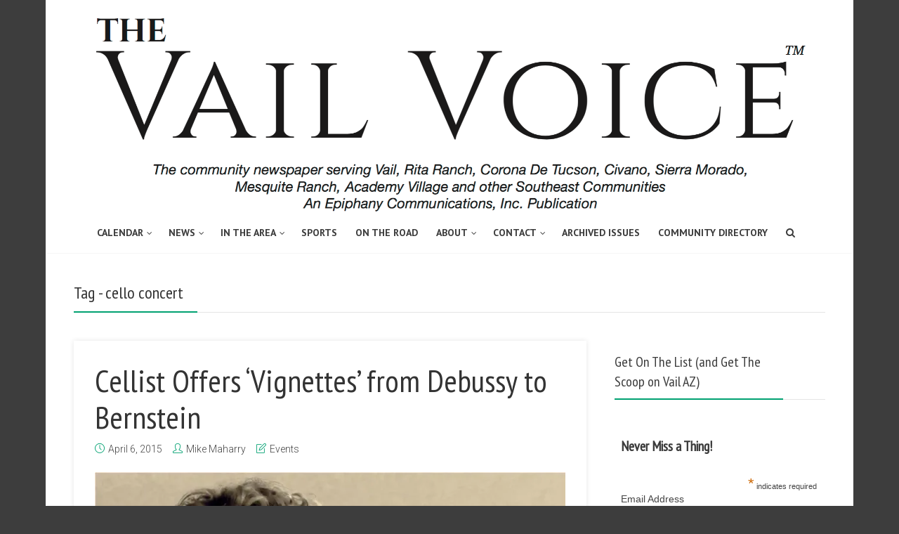

--- FILE ---
content_type: text/html; charset=UTF-8
request_url: https://www.thevailvoice.com/tag/cello-concert/
body_size: 13285
content:
<!DOCTYPE html>
<html lang="en-US" class="no-js no-svg">
<head>
  	<meta charset="UTF-8">
	<meta name="viewport" content="user-scalable=yes, width=device-width, initial-scale=1, maximum-scale=1">
	<link rel="profile" href="https://gmpg.org/xfn/11" />
	<meta name='robots' content='index, follow, max-image-preview:large, max-snippet:-1, max-video-preview:-1' />

	<!-- This site is optimized with the Yoast SEO plugin v26.8 - https://yoast.com/product/yoast-seo-wordpress/ -->
	<title>cello concert Archives - The Vail Voice</title>
	<link rel="canonical" href="https://www.thevailvoice.com/tag/cello-concert/" />
	<meta property="og:locale" content="en_US" />
	<meta property="og:type" content="article" />
	<meta property="og:title" content="cello concert Archives - The Vail Voice" />
	<meta property="og:url" content="https://www.thevailvoice.com/tag/cello-concert/" />
	<meta property="og:site_name" content="The Vail Voice" />
	<script data-jetpack-boost="ignore" type="application/ld+json" class="yoast-schema-graph">{"@context":"https://schema.org","@graph":[{"@type":"CollectionPage","@id":"https://www.thevailvoice.com/tag/cello-concert/","url":"https://www.thevailvoice.com/tag/cello-concert/","name":"cello concert Archives - The Vail Voice","isPartOf":{"@id":"https://www.thevailvoice.com/#website"},"primaryImageOfPage":{"@id":"https://www.thevailvoice.com/tag/cello-concert/#primaryimage"},"image":{"@id":"https://www.thevailvoice.com/tag/cello-concert/#primaryimage"},"thumbnailUrl":"https://i0.wp.com/www.thevailvoice.com/wp-content/uploads/2015/04/Theodore-Buchholz-with-cello.jpg?fit=951%2C951&ssl=1","breadcrumb":{"@id":"https://www.thevailvoice.com/tag/cello-concert/#breadcrumb"},"inLanguage":"en-US"},{"@type":"ImageObject","inLanguage":"en-US","@id":"https://www.thevailvoice.com/tag/cello-concert/#primaryimage","url":"https://i0.wp.com/www.thevailvoice.com/wp-content/uploads/2015/04/Theodore-Buchholz-with-cello.jpg?fit=951%2C951&ssl=1","contentUrl":"https://i0.wp.com/www.thevailvoice.com/wp-content/uploads/2015/04/Theodore-Buchholz-with-cello.jpg?fit=951%2C951&ssl=1","width":951,"height":951},{"@type":"BreadcrumbList","@id":"https://www.thevailvoice.com/tag/cello-concert/#breadcrumb","itemListElement":[{"@type":"ListItem","position":1,"name":"Home","item":"https://www.thevailvoice.com/"},{"@type":"ListItem","position":2,"name":"cello concert"}]},{"@type":"WebSite","@id":"https://www.thevailvoice.com/#website","url":"https://www.thevailvoice.com/","name":"The Vail Voice","description":"Stay in-the-know about what&#039;s happening in Vail, AZ","potentialAction":[{"@type":"SearchAction","target":{"@type":"EntryPoint","urlTemplate":"https://www.thevailvoice.com/?s={search_term_string}"},"query-input":{"@type":"PropertyValueSpecification","valueRequired":true,"valueName":"search_term_string"}}],"inLanguage":"en-US"}]}</script>
	<!-- / Yoast SEO plugin. -->


<link rel='dns-prefetch' href='//zor.livefyre.com' />
<link rel='dns-prefetch' href='//stats.wp.com' />
<link rel='dns-prefetch' href='//fonts.googleapis.com' />
<link rel='preconnect' href='//i0.wp.com' />
<link rel='preconnect' href='//c0.wp.com' />
<link rel="alternate" type="application/rss+xml" title="The Vail Voice &raquo; Feed" href="https://www.thevailvoice.com/feed/" />
<link rel="alternate" type="application/rss+xml" title="The Vail Voice &raquo; Comments Feed" href="https://www.thevailvoice.com/comments/feed/" />
<link rel="alternate" type="application/rss+xml" title="The Vail Voice &raquo; cello concert Tag Feed" href="https://www.thevailvoice.com/tag/cello-concert/feed/" />
<style id='wp-img-auto-sizes-contain-inline-css' type='text/css'>
img:is([sizes=auto i],[sizes^="auto," i]){contain-intrinsic-size:3000px 1500px}
/*# sourceURL=wp-img-auto-sizes-contain-inline-css */
</style>
<style id='wp-emoji-styles-inline-css' type='text/css'>

	img.wp-smiley, img.emoji {
		display: inline !important;
		border: none !important;
		box-shadow: none !important;
		height: 1em !important;
		width: 1em !important;
		margin: 0 0.07em !important;
		vertical-align: -0.1em !important;
		background: none !important;
		padding: 0 !important;
	}
/*# sourceURL=wp-emoji-styles-inline-css */
</style>
<style id='wp-block-library-inline-css' type='text/css'>
:root{--wp-block-synced-color:#7a00df;--wp-block-synced-color--rgb:122,0,223;--wp-bound-block-color:var(--wp-block-synced-color);--wp-editor-canvas-background:#ddd;--wp-admin-theme-color:#007cba;--wp-admin-theme-color--rgb:0,124,186;--wp-admin-theme-color-darker-10:#006ba1;--wp-admin-theme-color-darker-10--rgb:0,107,160.5;--wp-admin-theme-color-darker-20:#005a87;--wp-admin-theme-color-darker-20--rgb:0,90,135;--wp-admin-border-width-focus:2px}@media (min-resolution:192dpi){:root{--wp-admin-border-width-focus:1.5px}}.wp-element-button{cursor:pointer}:root .has-very-light-gray-background-color{background-color:#eee}:root .has-very-dark-gray-background-color{background-color:#313131}:root .has-very-light-gray-color{color:#eee}:root .has-very-dark-gray-color{color:#313131}:root .has-vivid-green-cyan-to-vivid-cyan-blue-gradient-background{background:linear-gradient(135deg,#00d084,#0693e3)}:root .has-purple-crush-gradient-background{background:linear-gradient(135deg,#34e2e4,#4721fb 50%,#ab1dfe)}:root .has-hazy-dawn-gradient-background{background:linear-gradient(135deg,#faaca8,#dad0ec)}:root .has-subdued-olive-gradient-background{background:linear-gradient(135deg,#fafae1,#67a671)}:root .has-atomic-cream-gradient-background{background:linear-gradient(135deg,#fdd79a,#004a59)}:root .has-nightshade-gradient-background{background:linear-gradient(135deg,#330968,#31cdcf)}:root .has-midnight-gradient-background{background:linear-gradient(135deg,#020381,#2874fc)}:root{--wp--preset--font-size--normal:16px;--wp--preset--font-size--huge:42px}.has-regular-font-size{font-size:1em}.has-larger-font-size{font-size:2.625em}.has-normal-font-size{font-size:var(--wp--preset--font-size--normal)}.has-huge-font-size{font-size:var(--wp--preset--font-size--huge)}.has-text-align-center{text-align:center}.has-text-align-left{text-align:left}.has-text-align-right{text-align:right}.has-fit-text{white-space:nowrap!important}#end-resizable-editor-section{display:none}.aligncenter{clear:both}.items-justified-left{justify-content:flex-start}.items-justified-center{justify-content:center}.items-justified-right{justify-content:flex-end}.items-justified-space-between{justify-content:space-between}.screen-reader-text{border:0;clip-path:inset(50%);height:1px;margin:-1px;overflow:hidden;padding:0;position:absolute;width:1px;word-wrap:normal!important}.screen-reader-text:focus{background-color:#ddd;clip-path:none;color:#444;display:block;font-size:1em;height:auto;left:5px;line-height:normal;padding:15px 23px 14px;text-decoration:none;top:5px;width:auto;z-index:100000}html :where(.has-border-color){border-style:solid}html :where([style*=border-top-color]){border-top-style:solid}html :where([style*=border-right-color]){border-right-style:solid}html :where([style*=border-bottom-color]){border-bottom-style:solid}html :where([style*=border-left-color]){border-left-style:solid}html :where([style*=border-width]){border-style:solid}html :where([style*=border-top-width]){border-top-style:solid}html :where([style*=border-right-width]){border-right-style:solid}html :where([style*=border-bottom-width]){border-bottom-style:solid}html :where([style*=border-left-width]){border-left-style:solid}html :where(img[class*=wp-image-]){height:auto;max-width:100%}:where(figure){margin:0 0 1em}html :where(.is-position-sticky){--wp-admin--admin-bar--position-offset:var(--wp-admin--admin-bar--height,0px)}@media screen and (max-width:600px){html :where(.is-position-sticky){--wp-admin--admin-bar--position-offset:0px}}

/*# sourceURL=wp-block-library-inline-css */
</style><style id='global-styles-inline-css' type='text/css'>
:root{--wp--preset--aspect-ratio--square: 1;--wp--preset--aspect-ratio--4-3: 4/3;--wp--preset--aspect-ratio--3-4: 3/4;--wp--preset--aspect-ratio--3-2: 3/2;--wp--preset--aspect-ratio--2-3: 2/3;--wp--preset--aspect-ratio--16-9: 16/9;--wp--preset--aspect-ratio--9-16: 9/16;--wp--preset--color--black: #000000;--wp--preset--color--cyan-bluish-gray: #abb8c3;--wp--preset--color--white: #ffffff;--wp--preset--color--pale-pink: #f78da7;--wp--preset--color--vivid-red: #cf2e2e;--wp--preset--color--luminous-vivid-orange: #ff6900;--wp--preset--color--luminous-vivid-amber: #fcb900;--wp--preset--color--light-green-cyan: #7bdcb5;--wp--preset--color--vivid-green-cyan: #00d084;--wp--preset--color--pale-cyan-blue: #8ed1fc;--wp--preset--color--vivid-cyan-blue: #0693e3;--wp--preset--color--vivid-purple: #9b51e0;--wp--preset--color--thr-acc: #00a171;--wp--preset--color--thr-txt: #444444;--wp--preset--color--thr-meta: #444444;--wp--preset--color--thr-bg: #ffffff;--wp--preset--gradient--vivid-cyan-blue-to-vivid-purple: linear-gradient(135deg,rgb(6,147,227) 0%,rgb(155,81,224) 100%);--wp--preset--gradient--light-green-cyan-to-vivid-green-cyan: linear-gradient(135deg,rgb(122,220,180) 0%,rgb(0,208,130) 100%);--wp--preset--gradient--luminous-vivid-amber-to-luminous-vivid-orange: linear-gradient(135deg,rgb(252,185,0) 0%,rgb(255,105,0) 100%);--wp--preset--gradient--luminous-vivid-orange-to-vivid-red: linear-gradient(135deg,rgb(255,105,0) 0%,rgb(207,46,46) 100%);--wp--preset--gradient--very-light-gray-to-cyan-bluish-gray: linear-gradient(135deg,rgb(238,238,238) 0%,rgb(169,184,195) 100%);--wp--preset--gradient--cool-to-warm-spectrum: linear-gradient(135deg,rgb(74,234,220) 0%,rgb(151,120,209) 20%,rgb(207,42,186) 40%,rgb(238,44,130) 60%,rgb(251,105,98) 80%,rgb(254,248,76) 100%);--wp--preset--gradient--blush-light-purple: linear-gradient(135deg,rgb(255,206,236) 0%,rgb(152,150,240) 100%);--wp--preset--gradient--blush-bordeaux: linear-gradient(135deg,rgb(254,205,165) 0%,rgb(254,45,45) 50%,rgb(107,0,62) 100%);--wp--preset--gradient--luminous-dusk: linear-gradient(135deg,rgb(255,203,112) 0%,rgb(199,81,192) 50%,rgb(65,88,208) 100%);--wp--preset--gradient--pale-ocean: linear-gradient(135deg,rgb(255,245,203) 0%,rgb(182,227,212) 50%,rgb(51,167,181) 100%);--wp--preset--gradient--electric-grass: linear-gradient(135deg,rgb(202,248,128) 0%,rgb(113,206,126) 100%);--wp--preset--gradient--midnight: linear-gradient(135deg,rgb(2,3,129) 0%,rgb(40,116,252) 100%);--wp--preset--font-size--small: 13px;--wp--preset--font-size--medium: 20px;--wp--preset--font-size--large: 23px;--wp--preset--font-size--x-large: 42px;--wp--preset--font-size--normal: 16px;--wp--preset--font-size--huge: 29px;--wp--preset--spacing--20: 0.44rem;--wp--preset--spacing--30: 0.67rem;--wp--preset--spacing--40: 1rem;--wp--preset--spacing--50: 1.5rem;--wp--preset--spacing--60: 2.25rem;--wp--preset--spacing--70: 3.38rem;--wp--preset--spacing--80: 5.06rem;--wp--preset--shadow--natural: 6px 6px 9px rgba(0, 0, 0, 0.2);--wp--preset--shadow--deep: 12px 12px 50px rgba(0, 0, 0, 0.4);--wp--preset--shadow--sharp: 6px 6px 0px rgba(0, 0, 0, 0.2);--wp--preset--shadow--outlined: 6px 6px 0px -3px rgb(255, 255, 255), 6px 6px rgb(0, 0, 0);--wp--preset--shadow--crisp: 6px 6px 0px rgb(0, 0, 0);}:where(.is-layout-flex){gap: 0.5em;}:where(.is-layout-grid){gap: 0.5em;}body .is-layout-flex{display: flex;}.is-layout-flex{flex-wrap: wrap;align-items: center;}.is-layout-flex > :is(*, div){margin: 0;}body .is-layout-grid{display: grid;}.is-layout-grid > :is(*, div){margin: 0;}:where(.wp-block-columns.is-layout-flex){gap: 2em;}:where(.wp-block-columns.is-layout-grid){gap: 2em;}:where(.wp-block-post-template.is-layout-flex){gap: 1.25em;}:where(.wp-block-post-template.is-layout-grid){gap: 1.25em;}.has-black-color{color: var(--wp--preset--color--black) !important;}.has-cyan-bluish-gray-color{color: var(--wp--preset--color--cyan-bluish-gray) !important;}.has-white-color{color: var(--wp--preset--color--white) !important;}.has-pale-pink-color{color: var(--wp--preset--color--pale-pink) !important;}.has-vivid-red-color{color: var(--wp--preset--color--vivid-red) !important;}.has-luminous-vivid-orange-color{color: var(--wp--preset--color--luminous-vivid-orange) !important;}.has-luminous-vivid-amber-color{color: var(--wp--preset--color--luminous-vivid-amber) !important;}.has-light-green-cyan-color{color: var(--wp--preset--color--light-green-cyan) !important;}.has-vivid-green-cyan-color{color: var(--wp--preset--color--vivid-green-cyan) !important;}.has-pale-cyan-blue-color{color: var(--wp--preset--color--pale-cyan-blue) !important;}.has-vivid-cyan-blue-color{color: var(--wp--preset--color--vivid-cyan-blue) !important;}.has-vivid-purple-color{color: var(--wp--preset--color--vivid-purple) !important;}.has-black-background-color{background-color: var(--wp--preset--color--black) !important;}.has-cyan-bluish-gray-background-color{background-color: var(--wp--preset--color--cyan-bluish-gray) !important;}.has-white-background-color{background-color: var(--wp--preset--color--white) !important;}.has-pale-pink-background-color{background-color: var(--wp--preset--color--pale-pink) !important;}.has-vivid-red-background-color{background-color: var(--wp--preset--color--vivid-red) !important;}.has-luminous-vivid-orange-background-color{background-color: var(--wp--preset--color--luminous-vivid-orange) !important;}.has-luminous-vivid-amber-background-color{background-color: var(--wp--preset--color--luminous-vivid-amber) !important;}.has-light-green-cyan-background-color{background-color: var(--wp--preset--color--light-green-cyan) !important;}.has-vivid-green-cyan-background-color{background-color: var(--wp--preset--color--vivid-green-cyan) !important;}.has-pale-cyan-blue-background-color{background-color: var(--wp--preset--color--pale-cyan-blue) !important;}.has-vivid-cyan-blue-background-color{background-color: var(--wp--preset--color--vivid-cyan-blue) !important;}.has-vivid-purple-background-color{background-color: var(--wp--preset--color--vivid-purple) !important;}.has-black-border-color{border-color: var(--wp--preset--color--black) !important;}.has-cyan-bluish-gray-border-color{border-color: var(--wp--preset--color--cyan-bluish-gray) !important;}.has-white-border-color{border-color: var(--wp--preset--color--white) !important;}.has-pale-pink-border-color{border-color: var(--wp--preset--color--pale-pink) !important;}.has-vivid-red-border-color{border-color: var(--wp--preset--color--vivid-red) !important;}.has-luminous-vivid-orange-border-color{border-color: var(--wp--preset--color--luminous-vivid-orange) !important;}.has-luminous-vivid-amber-border-color{border-color: var(--wp--preset--color--luminous-vivid-amber) !important;}.has-light-green-cyan-border-color{border-color: var(--wp--preset--color--light-green-cyan) !important;}.has-vivid-green-cyan-border-color{border-color: var(--wp--preset--color--vivid-green-cyan) !important;}.has-pale-cyan-blue-border-color{border-color: var(--wp--preset--color--pale-cyan-blue) !important;}.has-vivid-cyan-blue-border-color{border-color: var(--wp--preset--color--vivid-cyan-blue) !important;}.has-vivid-purple-border-color{border-color: var(--wp--preset--color--vivid-purple) !important;}.has-vivid-cyan-blue-to-vivid-purple-gradient-background{background: var(--wp--preset--gradient--vivid-cyan-blue-to-vivid-purple) !important;}.has-light-green-cyan-to-vivid-green-cyan-gradient-background{background: var(--wp--preset--gradient--light-green-cyan-to-vivid-green-cyan) !important;}.has-luminous-vivid-amber-to-luminous-vivid-orange-gradient-background{background: var(--wp--preset--gradient--luminous-vivid-amber-to-luminous-vivid-orange) !important;}.has-luminous-vivid-orange-to-vivid-red-gradient-background{background: var(--wp--preset--gradient--luminous-vivid-orange-to-vivid-red) !important;}.has-very-light-gray-to-cyan-bluish-gray-gradient-background{background: var(--wp--preset--gradient--very-light-gray-to-cyan-bluish-gray) !important;}.has-cool-to-warm-spectrum-gradient-background{background: var(--wp--preset--gradient--cool-to-warm-spectrum) !important;}.has-blush-light-purple-gradient-background{background: var(--wp--preset--gradient--blush-light-purple) !important;}.has-blush-bordeaux-gradient-background{background: var(--wp--preset--gradient--blush-bordeaux) !important;}.has-luminous-dusk-gradient-background{background: var(--wp--preset--gradient--luminous-dusk) !important;}.has-pale-ocean-gradient-background{background: var(--wp--preset--gradient--pale-ocean) !important;}.has-electric-grass-gradient-background{background: var(--wp--preset--gradient--electric-grass) !important;}.has-midnight-gradient-background{background: var(--wp--preset--gradient--midnight) !important;}.has-small-font-size{font-size: var(--wp--preset--font-size--small) !important;}.has-medium-font-size{font-size: var(--wp--preset--font-size--medium) !important;}.has-large-font-size{font-size: var(--wp--preset--font-size--large) !important;}.has-x-large-font-size{font-size: var(--wp--preset--font-size--x-large) !important;}
/*# sourceURL=global-styles-inline-css */
</style>

<style id='classic-theme-styles-inline-css' type='text/css'>
/*! This file is auto-generated */
.wp-block-button__link{color:#fff;background-color:#32373c;border-radius:9999px;box-shadow:none;text-decoration:none;padding:calc(.667em + 2px) calc(1.333em + 2px);font-size:1.125em}.wp-block-file__button{background:#32373c;color:#fff;text-decoration:none}
/*# sourceURL=/wp-includes/css/classic-themes.min.css */
</style>
<link rel='stylesheet' id='contact-form-7-css' href='https://www.thevailvoice.com/wp-content/plugins/contact-form-7/includes/css/styles.css?ver=6.1.4' type='text/css' media='all' />
<link rel='stylesheet' id='cntctfrm_form_style-css' href='https://www.thevailvoice.com/wp-content/plugins/contact-form-plugin/css/form_style.css?ver=4.3.6' type='text/css' media='all' />
<link rel='stylesheet' id='plyr-css-css' href='https://www.thevailvoice.com/wp-content/plugins/easy-video-player/lib/plyr.css?ver=6.9' type='text/css' media='all' />
<link rel='stylesheet' id='mks_shortcodes_fntawsm_css-css' href='https://www.thevailvoice.com/wp-content/plugins/meks-flexible-shortcodes/css/font-awesome/css/font-awesome.min.css?ver=1.3.8' type='text/css' media='screen' />
<link rel='stylesheet' id='mks_shortcodes_simple_line_icons-css' href='https://www.thevailvoice.com/wp-content/plugins/meks-flexible-shortcodes/css/simple-line/simple-line-icons.css?ver=1.3.8' type='text/css' media='screen' />
<link rel='stylesheet' id='mks_shortcodes_css-css' href='https://www.thevailvoice.com/wp-content/plugins/meks-flexible-shortcodes/css/style.css?ver=1.3.8' type='text/css' media='screen' />
<link rel='stylesheet' id='thr-fonts-css' href='https://fonts.googleapis.com/css?family=Roboto%3A400%2C300%7CPT+Sans+Narrow%3A400%7CPT+Sans%3A400%2C700&#038;subset=latin&#038;ver=2.1' type='text/css' media='all' />
<link rel='stylesheet' id='thr_style-css' href='https://www.thevailvoice.com/wp-content/themes/throne/style.css?ver=2.1' type='text/css' media='all' />
<style id='thr_style-inline-css' type='text/css'>
body,.button_respond,.thr_author_link {font-family: 'Roboto';font-weight: 300;}h1,h2,h3,h4,h5,h6,.featured_posts_link,.mks_author_widget h3{font-family: 'PT Sans Narrow';font-weight: 400;}#nav li a,.site-title,.site-title a,.site-desc,.sidr ul li a{font-family: 'PT Sans';font-weight: 700;}body,.overlay_bg_div{background-color: rgba(61,61,61,1.00);}.arch_line,.page-progress span{background: #00a171;}.thr_boxed_wrapper,.is_bxd.meta-share{background-color: #ffffff;}.thr_boxed{margin-top: 0px;}::-webkit-input-placeholder { color:#3b3b3b;}:-moz-placeholder { color: #3b3b3b;}::-moz-placeholder { color:#3b3b3b;}:-ms-input-placeholder { color:#3b3b3b;}.site-title a,#nav li a,.header-main,.search_header_form input[type="text"], .search_header_form input[type="text"]:focus,.menu-item-has-children:after,.sidr ul li span,.sidr ul li a {color: #3b3b3b;}#nav > ul > li:hover > a, #nav a:hover,#nav li.current-menu-item > a,#nav li.current_page_item > a,#nav li.current-menu-item.menu-item-has-children:after,#nav li.current_page_item.menu-item-has-children:after,.sidr ul li:hover > a, .sidr ul li:hover > span,#sidr-existing-content li.sidr-class-current_page_item > a,#sidr-existing-content li.sidr-class-current_page_item > .thr_menu_parent,#sidr-existing-content li.sidr-class-current-menu-item > a,#sidr-existing-content li.sidr-class-current-menu-item > .thr_menu_parent,.nav-btn{color: #00a171;}.sidr ul li:hover > a, .sidr ul li.active > a, .sidr ul li.sidr-class-active > a,.sidr ul li ul li:hover > a, .sidr ul li ul li.active > a, .sidr ul li ul li.sidr-class-active > a {-webkit-box-shadow: inset 2px 0 0 0px #00a171;-moz-box-shadow: inset 2px 0 0 0px #00a171;box-shadow: inset 2px 0 0 0px #00a171;}.menu-item-has-children:after{border-top-color: #3b3b3b;}li.menu-item-has-children:hover:after{color: #00a171;}.header-main {height: 300px;background-color: #c5dddd;background-color: rgba(197,221,221,0.00);background-repeat:repeat;}.sidr{background-color: #ffffff;}#sticky_header{background-color: #ffffff;background:rgba(255,255,255,0.9);}.header-main .search_header_form{background-color: transparent;}.header-main .search_header_form input[type="text"]{top:126px;;}#nav li a{padding: 139px 3px 140px;}.header-bottom,#nav .sub-menu{background-color: #ffffff;}.header_ads_space{margin: 105px 0;}.logo_wrapper{top: 0px;left: 0px;}.menu-item-has-children:after{margin: 143px 0 0 2px;}.main_content_wrapper{background-color: #ffffff;}.thr_content_wrapped .meta-share{background-color: #ffffff;}.main_content_wrapper .single .entry-title, .page-template-default .entry-title,.main_content_wrapper .entry-title a,.main_content_wrapper h1,.main_content_wrapper h2,.main_content_wrapper h3,.main_content_wrapper h4, .main_content_wrapper h5,.main_content_wrapper h6,#subheader_box h1,#subheader_box h2,#subheader_box h3,#subheader_box h4,#subheader_box h5,#subheader_box h6{color: #333333;}.main_content_wrapper,#subheader_box p{color: #444444;}.meta-item,.meta-item a,.comment-metadata time,.comment-list .reply a,.main_content_wrapper .button_respond,li.cat-item,.widget_archive li,.widget_recent_entries ul span{color: #444444;}.meta-item i,.entry-title a:hover,a,.comment-metadata time:before,.button_respond:hover,.button_respond i,.comment-list .reply a:before,.comment-list .reply a:hover,.meta-item a:hover,.error404 h1,.thr_content_wrapped .meta-share.meta-itemi{color: #00a171;}.error404 .entry-content .nav-menu li a{background: #00a171;}.underlined_heading span{border-bottom-color: #00a171;}.is-style-solid-color{background-color: #00a171;color: #ffffff;}blockquote{border-color: #00a171;}blockquote.wp-block-quote{border-color: #00a171;}.comment-reply-title:after,#submit,.meta-item .read_more_button, .thr_button, input[type="submit"],.current, .page-numbers:hover, .thr-load-more a:hover, #pagination .post_previous a:hover, #pagination .post_next a:hover, .load_more_posts a:hover,.f_read_more,.wp-caption .wp-caption-text,.wp-block-image figcaption,.entry-content .mejs-container .mejs-controls, .entry-content .mejs-embed, .entry-content .mejs-embed body,.comment-list li.bypostauthor > .comment-body:after,.comment-list li.comment-author-admin > .comment-body:after,.wp-block-button__link,body div.wpforms-container-full .wpforms-form input[type=submit], body div.wpforms-container-full .wpforms-form button[type=submit], body div.wpforms-container-full .wpforms-form .wpforms-page-button,body div.wpforms-container-full .wpforms-form input[type=submit]:hover, body div.wpforms-container-full .wpforms-form button[type=submit]:hover, body div.wpforms-container-full .wpforms-form .wpforms-page-button:hover {background: #00a171;}.entry-content .mejs-controls .mejs-time-rail .mejs-time-total,.entry-content .mejs-controls .mejs-horizontal-volume-slider .mejs-horizontal-volume-total,.entry-content .mejs-controls .mejs-time-rail .mejs-time-loaded{background: rgba(61,61,61,1.00);}.entry-content .mejs-controls .mejs-time-rail .mejs-time-current,.entry-content .mejs-controls .mejs-horizontal-volume-slider .mejs-horizontal-volume-current {background: rgba(0,161,113,0.5);}.current, .page-numbers:hover, .thr-load-more a:hover #pagination .post_previous a:hover, #pagination .post_next a:hover, .load_more_posts a:hover{box-shadow: inset 0 0 0 1px #00a171;}.thr-loader > div{-webkit-box-shadow: 0 1px 0 0 #00a171;-moz-box-shadow: 0 1px 0 0 #00a171;box-shadow: 0 1px 0 0 #00a171;}.thr_sidebar_wrapped #sidebar,.thr_widget_wrapped #sidebar .widget,.thr_sidebar_wrapped .affix,.thr_sidebar_wrapped .affix-bottom{background: transparent;}#sidebar .widget-title,#sidebar h1,#sidebar h2,#sidebar h3,#sidebar h4,#sidebar h5,#sidebar h6{color: #3b3b3b;}#sidebar .widget-title span{border-bottom-color: #00a171;}.widget_tag_cloud a,#sidebar .widget a,li.recentcomments:before,#sidebar .thr_posts_widget.widget .entry-meta a:hover {color: #00a171;}#sidebar{color: #444444;}.footer_wrapper{background-color: #333333}.footer_wrapper p,.footer_wrapper,.footer_wrapper .widget{color: #d8d8d8;}.footer_wrapper a{color: #00a171;}.footer_wrapper h1,.footer_wrapper h2,.footer_wrapper h3,.footer_wrapper h4,.footer_wrapper h5,.footer_wrapper h6,.footer_wrapper .widget-title{color: #ffffff;}.archive-title,.category-heading-title,#archive_title p,.archive-title h1{color: #333333;}.has-small-font-size{ font-size: 13px;}.has-normal-font-size{ font-size: 16px;}.has-large-font-size{ font-size: 23px;}.has-huge-font-size{ font-size: 29px;}.has-thr-acc-background-color{ background-color: #00a171;}.has-thr-acc-color{ color: #00a171;}.has-thr-txt-background-color{ background-color: #444444;}.has-thr-txt-color{ color: #444444;}.has-thr-meta-background-color{ background-color: #444444;}.has-thr-meta-color{ color: #444444;}.has-thr-bg-background-color{ background-color: #ffffff;}.has-thr-bg-color{ color: #ffffff;}.site-title a{text-transform: uppercase;}.nav-menu li a{text-transform: uppercase;}.footer_wrapper .widget-title{text-transform: uppercase;}
/*# sourceURL=thr_style-inline-css */
</style>
<link rel='stylesheet' id='thr_responsive-css' href='https://www.thevailvoice.com/wp-content/themes/throne/assets/css/responsive.css?ver=2.1' type='text/css' media='all' />
<link rel='stylesheet' id='meks-ads-widget-css' href='https://www.thevailvoice.com/wp-content/plugins/meks-easy-ads-widget/css/style.css?ver=2.0.9' type='text/css' media='all' />
<link rel='stylesheet' id='meks_instagram-widget-styles-css' href='https://www.thevailvoice.com/wp-content/plugins/meks-easy-instagram-widget/css/widget.css?ver=6.9' type='text/css' media='all' />
<link rel='stylesheet' id='meks-flickr-widget-css' href='https://www.thevailvoice.com/wp-content/plugins/meks-simple-flickr-widget/css/style.css?ver=1.3' type='text/css' media='all' />
<link rel='stylesheet' id='meks-author-widget-css' href='https://www.thevailvoice.com/wp-content/plugins/meks-smart-author-widget/css/style.css?ver=1.1.5' type='text/css' media='all' />
<link rel='stylesheet' id='meks-themeforest-widget-css' href='https://www.thevailvoice.com/wp-content/plugins/meks-themeforest-smart-widget/css/style.css?ver=1.6' type='text/css' media='all' />
<link rel='stylesheet' id='meks_ess-main-css' href='https://www.thevailvoice.com/wp-content/plugins/meks-easy-social-share/assets/css/main.css?ver=1.3' type='text/css' media='all' />
<style id='meks_ess-main-inline-css' type='text/css'>

                body .meks_ess a {
                    background: #444444 !important;
                }
                body .meks_ess.transparent a::before, body .meks_ess.transparent a span, body .meks_ess.outline a span {
                    color: #444444 !important;
                }
                body .meks_ess.outline a::before {
                    color: #444444 !important;
                }
                body .meks_ess.outline a {
                    border-color: #444444 !important;
                }
                body .meks_ess.outline a:hover {
                    border-color: #444444 !important;
                }
            
/*# sourceURL=meks_ess-main-inline-css */
</style>





<link rel="https://api.w.org/" href="https://www.thevailvoice.com/wp-json/" /><link rel="alternate" title="JSON" type="application/json" href="https://www.thevailvoice.com/wp-json/wp/v2/tags/34" /><link rel="EditURI" type="application/rsd+xml" title="RSD" href="https://www.thevailvoice.com/xmlrpc.php?rsd" />
<meta name="generator" content="WordPress 6.9" />
<meta name="generator" content="Redux 4.5.10" />	<style>img#wpstats{display:none}</style>
		<meta name="google-site-verification" content="X0rgdP517NNUWI-4rRIjJ8M5iCOVw2WQ8UALfFeLUxs" />		<style type="text/css" id="wp-custom-css">
			                                            		</style>
		<meta data-pso-pv="1.2.1" data-pso-pt="archive" data-pso-th="bb326fda9817917ab60db917804fd240"></head>


<body class="archive tag tag-cello-concert tag-34 wp-embed-responsive wp-theme-throne thr_content_wrapped thr_body_sidebar_right throne-v_2_1">


<div class="thr_boxed">
	<div class="thr_boxed_wrapper">


<header id="header" class="header full_width clearfix">
	<div class="header-main">
				<div class="content_wrapper">		
						<div class="header-main-3">
	<a class="nav-btn" id="nav-open-btn" href="#"><i class="fa fa-bars"></i></a>
	<div class="logo_wrapper">

		
	
	<span class="site-title">
		<a href="https://www.thevailvoice.com/" title="The Vail Voice" >
							<img src="https://www.thevailvoice.com/wp-content/uploads/2016/04/Screen-Shot-2016-04-13-at-11.00.30-AM.png" alt="The Vail Voice" />
					</a>
	</span>

	

</div></div>		</div>

	</div>
		<div class="header-bottom">
		<div class="content_wrapper">
			
<div class="header-bottom-wrapper navigation_centered">
<nav id="nav" class="main_navigation">
	<ul id="thr_main_navigation_menu" class="nav-menu"><li id="menu-item-1943" class="menu-item menu-item-type-custom menu-item-object-custom menu-item-has-children menu-item-1943"><a href="https://www.thevailvoice.com/events/">Calendar</a>
<ul class="sub-menu">
	<li id="menu-item-1954" class="menu-item menu-item-type-post_type menu-item-object-page menu-item-1954"><a href="https://www.thevailvoice.com/submit-your-event/">Submit Your Event!</a></li>
</ul>
</li>
<li id="menu-item-1590" class="menu-item menu-item-type-taxonomy menu-item-object-category menu-item-has-children menu-item-1590"><a href="https://www.thevailvoice.com/category/news/">News</a>
<ul class="sub-menu">
	<li id="menu-item-1708" class="menu-item menu-item-type-taxonomy menu-item-object-category menu-item-1708"><a href="https://www.thevailvoice.com/category/politics/">Politics</a></li>
	<li id="menu-item-1712" class="menu-item menu-item-type-taxonomy menu-item-object-category menu-item-has-children menu-item-1712"><a href="https://www.thevailvoice.com/category/politics/district-4-updates/">District 4 Updates</a>
	<ul class="sub-menu">
		<li id="menu-item-1706" class="menu-item menu-item-type-taxonomy menu-item-object-category menu-item-1706"><a href="https://www.thevailvoice.com/category/politics/pima-county-bonds/">Pima County Bonds</a></li>
	</ul>
</li>
</ul>
</li>
<li id="menu-item-26" class="menu-item menu-item-type-taxonomy menu-item-object-category menu-item-has-children menu-item-26"><a href="https://www.thevailvoice.com/category/around-vail-az/">In the Area</a>
<ul class="sub-menu">
	<li id="menu-item-25" class="menu-item menu-item-type-taxonomy menu-item-object-category menu-item-25"><a href="https://www.thevailvoice.com/category/food-in-vail-az/">Food</a></li>
	<li id="menu-item-277" class="menu-item menu-item-type-taxonomy menu-item-object-category menu-item-277"><a href="https://www.thevailvoice.com/category/faces-of-vail/">Faces of Vail</a></li>
	<li id="menu-item-27" class="menu-item menu-item-type-taxonomy menu-item-object-category menu-item-has-children menu-item-27"><a href="https://www.thevailvoice.com/category/vail-az-lifestyle/">Lifestyle</a>
	<ul class="sub-menu">
		<li id="menu-item-1711" class="menu-item menu-item-type-taxonomy menu-item-object-category menu-item-1711"><a href="https://www.thevailvoice.com/category/dreams/">Dreams</a></li>
	</ul>
</li>
	<li id="menu-item-28" class="menu-item menu-item-type-taxonomy menu-item-object-category menu-item-has-children menu-item-28"><a href="https://www.thevailvoice.com/category/vail-az-outdoors/">Outdoors</a>
	<ul class="sub-menu">
		<li id="menu-item-1709" class="menu-item menu-item-type-taxonomy menu-item-object-category menu-item-1709"><a href="https://www.thevailvoice.com/category/skyward/">Skyward</a></li>
	</ul>
</li>
	<li id="menu-item-374" class="menu-item menu-item-type-taxonomy menu-item-object-category menu-item-374"><a href="https://www.thevailvoice.com/category/local-expert-advice/">Local Expert Advice</a></li>
	<li id="menu-item-889" class="menu-item menu-item-type-taxonomy menu-item-object-category menu-item-889"><a href="https://www.thevailvoice.com/category/real-estate/">Real Estate</a></li>
	<li id="menu-item-902" class="menu-item menu-item-type-post_type menu-item-object-page menu-item-902"><a href="https://www.thevailvoice.com/coupons/">Coupons</a></li>
</ul>
</li>
<li id="menu-item-1710" class="menu-item menu-item-type-taxonomy menu-item-object-category menu-item-1710"><a href="https://www.thevailvoice.com/category/sports/">Sports</a></li>
<li id="menu-item-2273" class="menu-item menu-item-type-post_type menu-item-object-page menu-item-2273"><a href="https://www.thevailvoice.com/videos/">On the Road</a></li>
<li id="menu-item-21" class="menu-item menu-item-type-post_type menu-item-object-page menu-item-has-children menu-item-21"><a href="https://www.thevailvoice.com/about/">About</a>
<ul class="sub-menu">
	<li id="menu-item-1707" class="menu-item menu-item-type-taxonomy menu-item-object-category menu-item-1707"><a href="https://www.thevailvoice.com/category/local-expert-advice/letters-from-the-editor/">Letters From the Editor</a></li>
</ul>
</li>
<li id="menu-item-19" class="menu-item menu-item-type-post_type menu-item-object-page menu-item-has-children menu-item-19"><a href="https://www.thevailvoice.com/contact/">Contact</a>
<ul class="sub-menu">
	<li id="menu-item-20" class="menu-item menu-item-type-post_type menu-item-object-page menu-item-20"><a href="https://www.thevailvoice.com/advertise/">Advertise</a></li>
</ul>
</li>
<li id="menu-item-1771" class="menu-item menu-item-type-post_type menu-item-object-page menu-item-1771"><a href="https://www.thevailvoice.com/archived-issues/">Archived Issues</a></li>
<li id="menu-item-14430" class="menu-item menu-item-type-post_type menu-item-object-page menu-item-14430"><a href="https://www.thevailvoice.com/2023-annual-spring-community-directory/">Community Directory</a></li>
<li id="search_header_wrap"><a id="search_header" class="search_header" href="javascript:void(0)"><i class="fa fa-search"></i></a><form class="search_header_form" action="https://www.thevailvoice.com/" method="get">
		<input name="s" class="search_input" size="20" type="text" value="Type here to search..." onfocus="(this.value == 'Type here to search...') && (this.value = '')" onblur="(this.value == '') && (this.value = 'Type here to search...')" placeholder="Type here to search..." />
		</form></li></ul></nav>
</div>		</div>
	</div>
	</header>

<main id="main_content" class="clearfix">

	<div id="archive_title" class="full_width archive-title">
		<div class="content_wrapper">
			<h1>Tag - cello concert</h1><span class="arch_line"></span>		</div>
	</div>


    <section id="thr_main" class="content_wrapper">
    	
    			
        <div class="main_content_wrapper">
            <div class="posts_wrapper">
                                    

	
<article id="post-1195" class="layout_a post-1195 post type-post status-publish format-standard has-post-thumbnail hentry category-events-in-vail tag-arizona-senior-academy tag-buchholz tag-cello-concert">

	<div class="entry-header">

		<h2 class="entry-title"><a href="https://www.thevailvoice.com/cellist-offers-vignettes-debussy-bernstein/" title="Cellist Offers ‘Vignettes’ from Debussy to Bernstein">Cellist Offers ‘Vignettes’ from Debussy to Bernstein</a></h2>
		
					<div class="entry-meta">
				<div class="meta-item date"><i class="icon-clock"></i><span class="updated">April 6, 2015</span></div><div class="meta-item author"><i class="icon-user"></i><span class="vcard author"><span class="fn"><a href="https://www.thevailvoice.com/author/arizona-senior-academy/">Mike Maharry</a></span></span></div><div class="meta-item categories"><i class="icon-note"></i><a href="https://www.thevailvoice.com/category/events-in-vail/" rel="category tag">Events</a></div>			</div>
			</div>



		<div class="entry-image featured_image">
		<a href="https://www.thevailvoice.com/cellist-offers-vignettes-debussy-bernstein/" title="Cellist Offers ‘Vignettes’ from Debussy to Bernstein">
		<img width="730" height="730" src="https://i0.wp.com/www.thevailvoice.com/wp-content/uploads/2015/04/Theodore-Buchholz-with-cello.jpg?fit=730%2C730&amp;ssl=1" class="attachment-thr-layout-a size-thr-layout-a wp-post-image" alt="" srcset="https://i0.wp.com/www.thevailvoice.com/wp-content/uploads/2015/04/Theodore-Buchholz-with-cello.jpg?w=951&amp;ssl=1 951w, https://i0.wp.com/www.thevailvoice.com/wp-content/uploads/2015/04/Theodore-Buchholz-with-cello.jpg?resize=150%2C150&amp;ssl=1 150w, https://i0.wp.com/www.thevailvoice.com/wp-content/uploads/2015/04/Theodore-Buchholz-with-cello.jpg?resize=300%2C300&amp;ssl=1 300w, https://i0.wp.com/www.thevailvoice.com/wp-content/uploads/2015/04/Theodore-Buchholz-with-cello.jpg?resize=267%2C267&amp;ssl=1 267w, https://i0.wp.com/www.thevailvoice.com/wp-content/uploads/2015/04/Theodore-Buchholz-with-cello.jpg?resize=730%2C730&amp;ssl=1 730w, https://i0.wp.com/www.thevailvoice.com/wp-content/uploads/2015/04/Theodore-Buchholz-with-cello.jpg?resize=100%2C100&amp;ssl=1 100w" sizes="(max-width: 730px) 100vw, 730px" />		<span class="featured_item_overlay"></span>
				</a>
	</div>
	

  		<div class="entry-content">
						<p>In his debut recital as newly appointed cello professor at the University of Arizona, cellist Theodore Buchholz presents “Kaleidoscope: Vignettes for Cello and Piano.” His 11:30 a.m. concert at the Arizona Senior Academy on Tuesday (April 7) features short pieces – vignettes – from a variety of composers from different nations, working in...</p>				
	</div>
		

	<div class="entry-footer">

									<div class="meta-item">
					<a href="https://www.thevailvoice.com/cellist-offers-vignettes-debussy-bernstein/" class="read_more_button"><i class="icon-arrow-right"></i>Read More</a>
				</div>
					
				<div class="meta-item meta-item-share">
			<div class="meta-item-wrapper">
					<div class="soc_sharing">
		<div class="thr_share_button">
			<i class="icon-share"></i>
		</div>
		<ul class="thr_share_items">
			<div class="meks_ess layout-5-2 transparent no-labels outline"><a href="#" class="meks_ess-item socicon-facebook" data-url="http://www.facebook.com/sharer/sharer.php?u=https%3A%2F%2Fwww.thevailvoice.com%2Fcellist-offers-vignettes-debussy-bernstein%2F&amp;t=Cellist%20Offers%20%E2%80%98Vignettes%E2%80%99%20from%20Debussy%20to%20Bernstein"><span>Facebook</span></a><a href="#" class="meks_ess-item socicon-twitter" data-url="http://twitter.com/intent/tweet?url=https%3A%2F%2Fwww.thevailvoice.com%2Fcellist-offers-vignettes-debussy-bernstein%2F&amp;text=Cellist%20Offers%20%E2%80%98Vignettes%E2%80%99%20from%20Debussy%20to%20Bernstein"><span>X</span></a><a href="#" class="meks_ess-item socicon-pinterest" data-url="http://pinterest.com/pin/create/button/?url=https%3A%2F%2Fwww.thevailvoice.com%2Fcellist-offers-vignettes-debussy-bernstein%2F&amp;media=https%3A%2F%2Fi0.wp.com%2Fwww.thevailvoice.com%2Fwp-content%2Fuploads%2F2015%2F04%2FTheodore-Buchholz-with-cello.jpg%3Ffit%3D951%252C951%26amp%3Bssl%3D1&amp;description=Cellist%20Offers%20%E2%80%98Vignettes%E2%80%99%20from%20Debussy%20to%20Bernstein"><span>Pinterest</span></a><a href="#" class="meks_ess-item socicon-linkedin" data-url="https://www.linkedin.com/cws/share?url=https%3A%2F%2Fwww.thevailvoice.com%2Fcellist-offers-vignettes-debussy-bernstein%2F"><span>LinkedIn</span></a></div>		</ul>
	</div>
			</div>
		</div>
				
	</div>

<div class="clear"></div>	
</article>
                                            </div>
        
        
        </div>

        <aside id="sidebar" class="sidebar right">
	<div class="thr_sticky"><div id="text-2" class="widget widget_text"><h4 class="widget-title"><span>Get On The List (and Get The Scoop on Vail AZ)</span></h4>			<div class="textwidget"><!-- Begin MailChimp Signup Form -->
<link href="//cdn-images.mailchimp.com/embedcode/classic-081711.css" rel="stylesheet" type="text/css">
<style type="text/css">
	#mc_embed_signup{background:#fff; clear:left; font:14px Helvetica,Arial,sans-serif; }
	/* Add your own MailChimp form style overrides in your site stylesheet or in this style block.
	   We recommend moving this block and the preceding CSS link to the HEAD of your HTML file. */
</style>
<div id="mc_embed_signup">
<form action="//thesavvycopywriter.us4.list-manage.com/subscribe/post?u=77a6aa230c1aa0881b7230b12&amp;id=3da3078438" method="post" id="mc-embedded-subscribe-form" name="mc-embedded-subscribe-form" class="validate" target="_blank" novalidate>
	<h2>Never Miss a Thing!</h2>
<div class="indicates-required"><span class="asterisk">*</span> indicates required</div>
<div class="mc-field-group">
	<label for="mce-EMAIL">Email Address  <span class="asterisk">*</span>
</label>
	<input type="email" value="" name="EMAIL" class="required email" id="mce-EMAIL">
</div>
<div class="mc-field-group">
	<label for="mce-FNAME">First Name </label>
	<input type="text" value="" name="FNAME" class="" id="mce-FNAME">
</div>
<div class="mc-field-group">
	<label for="mce-LNAME">Last Name </label>
	<input type="text" value="" name="LNAME" class="" id="mce-LNAME">
</div>
	<div id="mce-responses" class="clear">
		<div class="response" id="mce-error-response" style="display:none"></div>
		<div class="response" id="mce-success-response" style="display:none"></div>
	</div>    <!-- real people should not fill this in and expect good things - do not remove this or risk form bot signups-->
    <div style="position: absolute; left: -5000px;"><input type="text" name="b_77a6aa230c1aa0881b7230b12_3da3078438" tabindex="-1" value=""></div>
    <div class="clear"><input type="submit" value="Sign Me Up!" name="subscribe" id="mc-embedded-subscribe" class="button"></div>
</form>
</div>

<!--End mc_embed_signup--></div>
		</div></div></aside>
    </section>

</main>
<div class="clear"></div>
<footer id="footer" class="footer_wrapper full_width">
	
		<div class="content_wrapper">
			</div>
		
		<div id="copy_area" class="copy_area full_width">
		
		<div class="content_wrapper">
			<div class="left">
				All Rights Reserved © 2023 <a href="http://TheVailVoice.com">TheVailVoice.com</a>			</div>		
			
			<ul id="thr_footer_menu" class="shl-footer-menu"><li class="menu-item menu-item-type-custom menu-item-object-custom menu-item-1943"><a href="https://www.thevailvoice.com/events/">Calendar</a></li>
<li class="menu-item menu-item-type-taxonomy menu-item-object-category menu-item-1590"><a href="https://www.thevailvoice.com/category/news/">News</a></li>
<li class="menu-item menu-item-type-taxonomy menu-item-object-category menu-item-26"><a href="https://www.thevailvoice.com/category/around-vail-az/">In the Area</a></li>
<li class="menu-item menu-item-type-taxonomy menu-item-object-category menu-item-1710"><a href="https://www.thevailvoice.com/category/sports/">Sports</a></li>
<li class="menu-item menu-item-type-post_type menu-item-object-page menu-item-2273"><a href="https://www.thevailvoice.com/videos/">On the Road</a></li>
<li class="menu-item menu-item-type-post_type menu-item-object-page menu-item-21"><a href="https://www.thevailvoice.com/about/">About</a></li>
<li class="menu-item menu-item-type-post_type menu-item-object-page menu-item-19"><a href="https://www.thevailvoice.com/contact/">Contact</a></li>
<li class="menu-item menu-item-type-post_type menu-item-object-page menu-item-1771"><a href="https://www.thevailvoice.com/archived-issues/">Archived Issues</a></li>
<li class="menu-item menu-item-type-post_type menu-item-object-page menu-item-14430"><a href="https://www.thevailvoice.com/2023-annual-spring-community-directory/">Community Directory</a></li>
</ul>		</div>
	</div>
	</footer>

</div>
</div>

<a href="javascript:void(0)" id="back-top"><i class="fa fa-angle-up"></i></a>






            <!-- LF DEBUG
            site-id: 370887
            article-id: 1195
            post-type: post
            comments-open: false
            is-single: false
            display-posts: true
            display-pages: true
            -->
        

















<script data-jetpack-boost="ignore" id="wp-emoji-settings" type="application/json">
{"baseUrl":"https://s.w.org/images/core/emoji/17.0.2/72x72/","ext":".png","svgUrl":"https://s.w.org/images/core/emoji/17.0.2/svg/","svgExt":".svg","source":{"concatemoji":"https://www.thevailvoice.com/wp-includes/js/wp-emoji-release.min.js?ver=6.9"}}
</script>

<script type="text/javascript" src="https://c0.wp.com/c/6.9/wp-includes/js/jquery/jquery.min.js" id="jquery-core-js"></script><script type="text/javascript" src="https://c0.wp.com/c/6.9/wp-includes/js/jquery/jquery-migrate.min.js" id="jquery-migrate-js"></script><script type="text/javascript" id="plyr-js-js-extra">
/* <![CDATA[ */
var easy_video_player = {"plyr_iconUrl":"https://www.thevailvoice.com/wp-content/plugins/easy-video-player/lib/plyr.svg","plyr_blankVideo":"https://www.thevailvoice.com/wp-content/plugins/easy-video-player/lib/blank.mp4"};
//# sourceURL=plyr-js-js-extra
/* ]]> */
</script><script type="text/javascript" src="https://www.thevailvoice.com/wp-content/plugins/easy-video-player/lib/plyr.js?ver=6.9" id="plyr-js-js"></script><script type="text/javascript" src="http://zor.livefyre.com/wjs/v3.0/javascripts/livefyre.js" id="zor-js"></script><script type='text/javascript' src='//s3.amazonaws.com/downloads.mailchimp.com/js/mc-validate.js'></script><script type='text/javascript'>(function($) {window.fnames = new Array(); window.ftypes = new Array();fnames[0]='EMAIL';ftypes[0]='email';fnames[1]='FNAME';ftypes[1]='text';fnames[2]='LNAME';ftypes[2]='text';}(jQuery));var $mcj = jQuery.noConflict(true);</script><script type="speculationrules">
{"prefetch":[{"source":"document","where":{"and":[{"href_matches":"/*"},{"not":{"href_matches":["/wp-*.php","/wp-admin/*","/wp-content/uploads/*","/wp-content/*","/wp-content/plugins/*","/wp-content/themes/throne/*","/*\\?(.+)"]}},{"not":{"selector_matches":"a[rel~=\"nofollow\"]"}},{"not":{"selector_matches":".no-prefetch, .no-prefetch a"}}]},"eagerness":"conservative"}]}
</script><script type="text/javascript" data-lf-domain="livefyre.com" id="ncomments_js" src="http://zor.livefyre.com/wjs/v1.0/javascripts/CommentCount.js"></script><script type="text/javascript" src="https://c0.wp.com/c/6.9/wp-includes/js/dist/hooks.min.js" id="wp-hooks-js"></script><script type="text/javascript" src="https://c0.wp.com/c/6.9/wp-includes/js/dist/i18n.min.js" id="wp-i18n-js"></script><script type="text/javascript" id="wp-i18n-js-after">
/* <![CDATA[ */
wp.i18n.setLocaleData( { 'text direction\u0004ltr': [ 'ltr' ] } );
//# sourceURL=wp-i18n-js-after
/* ]]> */
</script><script type="text/javascript" src="https://www.thevailvoice.com/wp-content/plugins/contact-form-7/includes/swv/js/index.js?ver=6.1.4" id="swv-js"></script><script type="text/javascript" id="contact-form-7-js-before">
/* <![CDATA[ */
var wpcf7 = {
    "api": {
        "root": "https:\/\/www.thevailvoice.com\/wp-json\/",
        "namespace": "contact-form-7\/v1"
    },
    "cached": 1
};
//# sourceURL=contact-form-7-js-before
/* ]]> */
</script><script type="text/javascript" src="https://www.thevailvoice.com/wp-content/plugins/contact-form-7/includes/js/index.js?ver=6.1.4" id="contact-form-7-js"></script><script type="text/javascript" src="https://www.thevailvoice.com/wp-content/plugins/meks-flexible-shortcodes/js/main.js?ver=1" id="mks_shortcodes_js-js"></script><script type="text/javascript" src="https://www.thevailvoice.com/wp-content/themes/throne/assets/js/jquery.matchHeight.js?ver=2.1" id="thr-match-height-js"></script><script type="text/javascript" src="https://www.thevailvoice.com/wp-content/themes/throne/assets/js/jquery.sidr.js?ver=2.1" id="thr-responsive-menu-js"></script><script type="text/javascript" src="https://www.thevailvoice.com/wp-content/themes/throne/assets/js/jquery.magnific-popup.min.js?ver=2.1" id="thr-magnific-popup-js"></script><script type="text/javascript" src="https://www.thevailvoice.com/wp-content/themes/throne/assets/js/jquery.fitvids.js?ver=2.1" id="thr-fitvids-js"></script><script type="text/javascript" src="https://www.thevailvoice.com/wp-content/themes/throne/assets/js/sticky-kit.js?ver=2.1" id="thr-sticky-js"></script><script type="text/javascript" src="https://c0.wp.com/c/6.9/wp-includes/js/imagesloaded.min.js" id="imagesloaded-js"></script><script type="text/javascript" id="thr-main-js-extra">
/* <![CDATA[ */
var thr_js_settings = {"use_lightbox":"1","use_lightbox_content":"","sticky_header":"","sticky_header_offset":"400","logo_retina":"","sticky_header_logo":"","sticky_header_logo_retina":""};
//# sourceURL=thr-main-js-extra
/* ]]> */
</script><script type="text/javascript" src="https://www.thevailvoice.com/wp-content/themes/throne/assets/js/main.js?ver=2.1" id="thr-main-js"></script><script type="text/javascript" src="https://www.thevailvoice.com/wp-content/plugins/meks-easy-social-share/assets/js/main.js?ver=1.3" id="meks_ess-main-js"></script><script type="text/javascript" id="jetpack-stats-js-before">
/* <![CDATA[ */
_stq = window._stq || [];
_stq.push([ "view", {"v":"ext","blog":"25554701","post":"0","tz":"-7","srv":"www.thevailvoice.com","arch_tag":"cello-concert","arch_results":"1","j":"1:15.4"} ]);
_stq.push([ "clickTrackerInit", "25554701", "0" ]);
//# sourceURL=jetpack-stats-js-before
/* ]]> */
</script><script type="text/javascript" src="https://stats.wp.com/e-202604.js" id="jetpack-stats-js" defer="defer" data-wp-strategy="defer"></script><script type="module">
/* <![CDATA[ */
/*! This file is auto-generated */
const a=JSON.parse(document.getElementById("wp-emoji-settings").textContent),o=(window._wpemojiSettings=a,"wpEmojiSettingsSupports"),s=["flag","emoji"];function i(e){try{var t={supportTests:e,timestamp:(new Date).valueOf()};sessionStorage.setItem(o,JSON.stringify(t))}catch(e){}}function c(e,t,n){e.clearRect(0,0,e.canvas.width,e.canvas.height),e.fillText(t,0,0);t=new Uint32Array(e.getImageData(0,0,e.canvas.width,e.canvas.height).data);e.clearRect(0,0,e.canvas.width,e.canvas.height),e.fillText(n,0,0);const a=new Uint32Array(e.getImageData(0,0,e.canvas.width,e.canvas.height).data);return t.every((e,t)=>e===a[t])}function p(e,t){e.clearRect(0,0,e.canvas.width,e.canvas.height),e.fillText(t,0,0);var n=e.getImageData(16,16,1,1);for(let e=0;e<n.data.length;e++)if(0!==n.data[e])return!1;return!0}function u(e,t,n,a){switch(t){case"flag":return n(e,"\ud83c\udff3\ufe0f\u200d\u26a7\ufe0f","\ud83c\udff3\ufe0f\u200b\u26a7\ufe0f")?!1:!n(e,"\ud83c\udde8\ud83c\uddf6","\ud83c\udde8\u200b\ud83c\uddf6")&&!n(e,"\ud83c\udff4\udb40\udc67\udb40\udc62\udb40\udc65\udb40\udc6e\udb40\udc67\udb40\udc7f","\ud83c\udff4\u200b\udb40\udc67\u200b\udb40\udc62\u200b\udb40\udc65\u200b\udb40\udc6e\u200b\udb40\udc67\u200b\udb40\udc7f");case"emoji":return!a(e,"\ud83e\u1fac8")}return!1}function f(e,t,n,a){let r;const o=(r="undefined"!=typeof WorkerGlobalScope&&self instanceof WorkerGlobalScope?new OffscreenCanvas(300,150):document.createElement("canvas")).getContext("2d",{willReadFrequently:!0}),s=(o.textBaseline="top",o.font="600 32px Arial",{});return e.forEach(e=>{s[e]=t(o,e,n,a)}),s}function r(e){var t=document.createElement("script");t.src=e,t.defer=!0,document.head.appendChild(t)}a.supports={everything:!0,everythingExceptFlag:!0},new Promise(t=>{let n=function(){try{var e=JSON.parse(sessionStorage.getItem(o));if("object"==typeof e&&"number"==typeof e.timestamp&&(new Date).valueOf()<e.timestamp+604800&&"object"==typeof e.supportTests)return e.supportTests}catch(e){}return null}();if(!n){if("undefined"!=typeof Worker&&"undefined"!=typeof OffscreenCanvas&&"undefined"!=typeof URL&&URL.createObjectURL&&"undefined"!=typeof Blob)try{var e="postMessage("+f.toString()+"("+[JSON.stringify(s),u.toString(),c.toString(),p.toString()].join(",")+"));",a=new Blob([e],{type:"text/javascript"});const r=new Worker(URL.createObjectURL(a),{name:"wpTestEmojiSupports"});return void(r.onmessage=e=>{i(n=e.data),r.terminate(),t(n)})}catch(e){}i(n=f(s,u,c,p))}t(n)}).then(e=>{for(const n in e)a.supports[n]=e[n],a.supports.everything=a.supports.everything&&a.supports[n],"flag"!==n&&(a.supports.everythingExceptFlag=a.supports.everythingExceptFlag&&a.supports[n]);var t;a.supports.everythingExceptFlag=a.supports.everythingExceptFlag&&!a.supports.flag,a.supports.everything||((t=a.source||{}).concatemoji?r(t.concatemoji):t.wpemoji&&t.twemoji&&(r(t.twemoji),r(t.wpemoji)))});
//# sourceURL=https://www.thevailvoice.com/wp-includes/js/wp-emoji-loader.min.js
/* ]]> */
</script></body>
</html>
<!--Generated by Endurance Page Cache-->